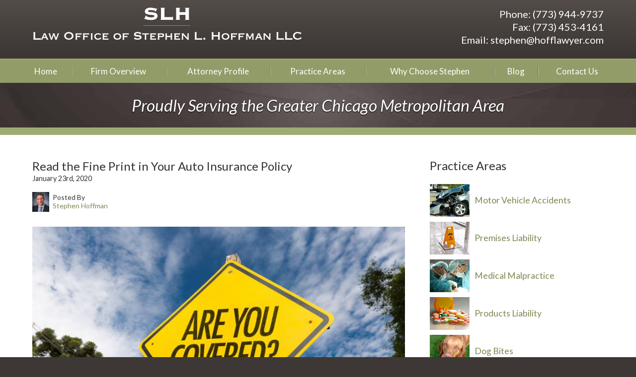

--- FILE ---
content_type: text/html; charset=UTF-8
request_url: https://www.hofflawyer.com/auto-accidents/2020/01/23/read-the-fine-print-in-your-auto-insurance-policy/
body_size: 20523
content:


<!DOCTYPE html>
<!--[if IE 8 ]>    <html lang="en-US" class="no-js no-touch ie8"> <![endif]-->
<!--[if (gte IE 9)|(gt IEMobile 7)|!(IEMobile)|!(IE)]><!--><html lang="en-US" class="no-js no-touch"><!--<![endif]-->

	<head>
		<meta name="themodernfirm-framework-version" content="2.5.1.1" />
		<meta name="wordpress-version" content="6.8.2" />
		<meta http-equiv="Content-Type" content="text/html; charset=utf-8" />
<script type="text/javascript">
/* <![CDATA[ */
var gform;gform||(document.addEventListener("gform_main_scripts_loaded",function(){gform.scriptsLoaded=!0}),document.addEventListener("gform/theme/scripts_loaded",function(){gform.themeScriptsLoaded=!0}),window.addEventListener("DOMContentLoaded",function(){gform.domLoaded=!0}),gform={domLoaded:!1,scriptsLoaded:!1,themeScriptsLoaded:!1,isFormEditor:()=>"function"==typeof InitializeEditor,callIfLoaded:function(o){return!(!gform.domLoaded||!gform.scriptsLoaded||!gform.themeScriptsLoaded&&!gform.isFormEditor()||(gform.isFormEditor()&&console.warn("The use of gform.initializeOnLoaded() is deprecated in the form editor context and will be removed in Gravity Forms 3.1."),o(),0))},initializeOnLoaded:function(o){gform.callIfLoaded(o)||(document.addEventListener("gform_main_scripts_loaded",()=>{gform.scriptsLoaded=!0,gform.callIfLoaded(o)}),document.addEventListener("gform/theme/scripts_loaded",()=>{gform.themeScriptsLoaded=!0,gform.callIfLoaded(o)}),window.addEventListener("DOMContentLoaded",()=>{gform.domLoaded=!0,gform.callIfLoaded(o)}))},hooks:{action:{},filter:{}},addAction:function(o,r,e,t){gform.addHook("action",o,r,e,t)},addFilter:function(o,r,e,t){gform.addHook("filter",o,r,e,t)},doAction:function(o){gform.doHook("action",o,arguments)},applyFilters:function(o){return gform.doHook("filter",o,arguments)},removeAction:function(o,r){gform.removeHook("action",o,r)},removeFilter:function(o,r,e){gform.removeHook("filter",o,r,e)},addHook:function(o,r,e,t,n){null==gform.hooks[o][r]&&(gform.hooks[o][r]=[]);var d=gform.hooks[o][r];null==n&&(n=r+"_"+d.length),gform.hooks[o][r].push({tag:n,callable:e,priority:t=null==t?10:t})},doHook:function(r,o,e){var t;if(e=Array.prototype.slice.call(e,1),null!=gform.hooks[r][o]&&((o=gform.hooks[r][o]).sort(function(o,r){return o.priority-r.priority}),o.forEach(function(o){"function"!=typeof(t=o.callable)&&(t=window[t]),"action"==r?t.apply(null,e):e[0]=t.apply(null,e)})),"filter"==r)return e[0]},removeHook:function(o,r,t,n){var e;null!=gform.hooks[o][r]&&(e=(e=gform.hooks[o][r]).filter(function(o,r,e){return!!(null!=n&&n!=o.tag||null!=t&&t!=o.priority)}),gform.hooks[o][r]=e)}});
/* ]]> */
</script>

		<meta charset="UTF-8" />
		<meta name="viewport" content="width=device-width, initial-scale=1, maximum-scale=1.0, user-scalable=no" />
		<link rel="profile" href="https://gmpg.org/xfn/11" />	
				<meta name='robots' content='index, follow, max-image-preview:large, max-snippet:-1, max-video-preview:-1' />
	<style>img:is([sizes="auto" i], [sizes^="auto," i]) { contain-intrinsic-size: 3000px 1500px }</style>
	
            <script data-no-defer="1" data-ezscrex="false" data-cfasync="false" data-pagespeed-no-defer data-cookieconsent="ignore">
                var ctPublicFunctions = {"_ajax_nonce":"e41ef6940a","_rest_nonce":"fc20467738","_ajax_url":"\/wp-admin\/admin-ajax.php","_rest_url":"https:\/\/www.hofflawyer.com\/wp-json\/","data__cookies_type":"none","data__ajax_type":"rest","data__bot_detector_enabled":"1","data__frontend_data_log_enabled":1,"cookiePrefix":"","wprocket_detected":false,"host_url":"www.hofflawyer.com","text__ee_click_to_select":"Click to select the whole data","text__ee_original_email":"The complete one is","text__ee_got_it":"Got it","text__ee_blocked":"Blocked","text__ee_cannot_connect":"Cannot connect","text__ee_cannot_decode":"Can not decode email. Unknown reason","text__ee_email_decoder":"CleanTalk email decoder","text__ee_wait_for_decoding":"The magic is on the way!","text__ee_decoding_process":"Please wait a few seconds while we decode the contact data."}
            </script>
        
            <script data-no-defer="1" data-ezscrex="false" data-cfasync="false" data-pagespeed-no-defer data-cookieconsent="ignore">
                var ctPublic = {"_ajax_nonce":"e41ef6940a","settings__forms__check_internal":"0","settings__forms__check_external":"0","settings__forms__force_protection":0,"settings__forms__search_test":"1","settings__forms__wc_add_to_cart":"0","settings__data__bot_detector_enabled":"1","settings__sfw__anti_crawler":0,"blog_home":"https:\/\/www.hofflawyer.com\/","pixel__setting":"3","pixel__enabled":false,"pixel__url":null,"data__email_check_before_post":"1","data__email_check_exist_post":"1","data__cookies_type":"none","data__key_is_ok":true,"data__visible_fields_required":true,"wl_brandname":"Anti-Spam by CleanTalk","wl_brandname_short":"CleanTalk","ct_checkjs_key":277858474,"emailEncoderPassKey":"2384d1b6aab205025d10ba0d03cd182c","bot_detector_forms_excluded":"W10=","advancedCacheExists":false,"varnishCacheExists":false,"wc_ajax_add_to_cart":false}
            </script>
        
	<!-- This site is optimized with the Yoast SEO plugin v26.6 - https://yoast.com/wordpress/plugins/seo/ -->
	<title>Read the Fine Print in Your Auto Insurance Policy</title>
	<meta name="description" content="Do you know what your auto insurance policy covers — and what it doesn’t cover? You need to pay more attention to the fine print in your policy. Find out why!" />
	<link rel="canonical" href="https://www.hofflawyer.com/auto-accidents/2020/01/23/read-the-fine-print-in-your-auto-insurance-policy/" />
	<meta property="og:locale" content="en_US" />
	<meta property="og:type" content="article" />
	<meta property="og:title" content="Read the Fine Print in Your Auto Insurance Policy" />
	<meta property="og:description" content="Do you know what your auto insurance policy covers — and what it doesn’t cover? You need to pay more attention to the fine print in your policy. Find out why!" />
	<meta property="og:url" content="https://www.hofflawyer.com/auto-accidents/2020/01/23/read-the-fine-print-in-your-auto-insurance-policy/" />
	<meta property="og:site_name" content="Law Office of Stephen L. Hoffman LLC" />
	<meta property="article:publisher" content="https://www.facebook.com/stephen.hoffman.18" />
	<meta property="article:published_time" content="2020-01-23T15:13:27+00:00" />
	<meta property="article:modified_time" content="2020-03-12T14:31:46+00:00" />
	<meta property="og:image" content="https://www.hofflawyer.com/wp-content/uploads/sites/9/2014/01/home_slide01.jpg" />
	<meta property="og:image:width" content="450" />
	<meta property="og:image:height" content="300" />
	<meta property="og:image:type" content="image/jpeg" />
	<meta name="author" content="Stephen Hoffman" />
	<meta name="twitter:card" content="summary_large_image" />
	<meta name="twitter:creator" content="@hofflaw" />
	<meta name="twitter:site" content="@hofflaw" />
	<meta name="twitter:label1" content="Written by" />
	<meta name="twitter:data1" content="Stephen Hoffman" />
	<meta name="twitter:label2" content="Est. reading time" />
	<meta name="twitter:data2" content="5 minutes" />
	<script type="application/ld+json" class="yoast-schema-graph">{"@context":"https://schema.org","@graph":[{"@type":"WebPage","@id":"https://www.hofflawyer.com/auto-accidents/2020/01/23/read-the-fine-print-in-your-auto-insurance-policy/","url":"https://www.hofflawyer.com/auto-accidents/2020/01/23/read-the-fine-print-in-your-auto-insurance-policy/","name":"Read the Fine Print in Your Auto Insurance Policy","isPartOf":{"@id":"https://www.hofflawyer.com/#website"},"datePublished":"2020-01-23T15:13:27+00:00","dateModified":"2020-03-12T14:31:46+00:00","author":{"@id":"https://www.hofflawyer.com/#/schema/person/06a59994ff1f8657f6e2843eda7a05a0"},"description":"Do you know what your auto insurance policy covers — and what it doesn’t cover? You need to pay more attention to the fine print in your policy. Find out why!","breadcrumb":{"@id":"https://www.hofflawyer.com/auto-accidents/2020/01/23/read-the-fine-print-in-your-auto-insurance-policy/#breadcrumb"},"inLanguage":"en-US","potentialAction":[{"@type":"ReadAction","target":["https://www.hofflawyer.com/auto-accidents/2020/01/23/read-the-fine-print-in-your-auto-insurance-policy/"]}]},{"@type":"BreadcrumbList","@id":"https://www.hofflawyer.com/auto-accidents/2020/01/23/read-the-fine-print-in-your-auto-insurance-policy/#breadcrumb","itemListElement":[{"@type":"ListItem","position":1,"name":"Home","item":"https://www.hofflawyer.com/"},{"@type":"ListItem","position":2,"name":"Blog","item":"https://www.hofflawyer.com/blog/"},{"@type":"ListItem","position":3,"name":"Read the Fine Print in Your Auto Insurance Policy"}]},{"@type":"WebSite","@id":"https://www.hofflawyer.com/#website","url":"https://www.hofflawyer.com/","name":"Law Office of Stephen L. Hoffman LLC","description":"Proudly Serving the Greater Chicago Metropolitan Area","potentialAction":[{"@type":"SearchAction","target":{"@type":"EntryPoint","urlTemplate":"https://www.hofflawyer.com/?s={search_term_string}"},"query-input":{"@type":"PropertyValueSpecification","valueRequired":true,"valueName":"search_term_string"}}],"inLanguage":"en-US"},{"@type":"Person","@id":"https://www.hofflawyer.com/#/schema/person/06a59994ff1f8657f6e2843eda7a05a0","name":"Stephen Hoffman","image":{"@type":"ImageObject","inLanguage":"en-US","@id":"https://www.hofflawyer.com/#/schema/person/image/","url":"https://secure.gravatar.com/avatar/8a4b7d8b9d41e6343889c2c1bf642604c07860022c16adef71a02f5415f1d24b?s=96&d=mm&r=g","contentUrl":"https://secure.gravatar.com/avatar/8a4b7d8b9d41e6343889c2c1bf642604c07860022c16adef71a02f5415f1d24b?s=96&d=mm&r=g","caption":"Stephen Hoffman"},"sameAs":["https://www.hofflawyer.com"],"url":"https://www.hofflawyer.com/author/shoffman/"}]}</script>
	<!-- / Yoast SEO plugin. -->


<link rel='dns-prefetch' href='//fd.cleantalk.org' />
<link rel='dns-prefetch' href='//fonts.googleapis.com' />
<link rel='dns-prefetch' href='//use.fontawesome.com' />
<!-- Google Tag Manager -->
<script>(function(w,d,s,l,i){w[l]=w[l]||[];w[l].push({'gtm.start':
new Date().getTime(),event:'gtm.js'});var f=d.getElementsByTagName(s)[0],
j=d.createElement(s),dl=l!='dataLayer'?'&l='+l:'';j.async=true;j.src=
'https://www.googletagmanager.com/gtm.js?id='+i+dl;f.parentNode.insertBefore(j,f);
})(window,document,'script','dataLayer','GTM-5L4X6T7');</script>
<!-- End Google Tag Manager --><script type="text/javascript">
/* <![CDATA[ */
window._wpemojiSettings = {"baseUrl":"https:\/\/s.w.org\/images\/core\/emoji\/16.0.1\/72x72\/","ext":".png","svgUrl":"https:\/\/s.w.org\/images\/core\/emoji\/16.0.1\/svg\/","svgExt":".svg","source":{"concatemoji":"https:\/\/www.hofflawyer.com\/wp-includes\/js\/wp-emoji-release.min.js?ver=dbe138f85df400c12fef148209e52b23"}};
/*! This file is auto-generated */
!function(s,n){var o,i,e;function c(e){try{var t={supportTests:e,timestamp:(new Date).valueOf()};sessionStorage.setItem(o,JSON.stringify(t))}catch(e){}}function p(e,t,n){e.clearRect(0,0,e.canvas.width,e.canvas.height),e.fillText(t,0,0);var t=new Uint32Array(e.getImageData(0,0,e.canvas.width,e.canvas.height).data),a=(e.clearRect(0,0,e.canvas.width,e.canvas.height),e.fillText(n,0,0),new Uint32Array(e.getImageData(0,0,e.canvas.width,e.canvas.height).data));return t.every(function(e,t){return e===a[t]})}function u(e,t){e.clearRect(0,0,e.canvas.width,e.canvas.height),e.fillText(t,0,0);for(var n=e.getImageData(16,16,1,1),a=0;a<n.data.length;a++)if(0!==n.data[a])return!1;return!0}function f(e,t,n,a){switch(t){case"flag":return n(e,"\ud83c\udff3\ufe0f\u200d\u26a7\ufe0f","\ud83c\udff3\ufe0f\u200b\u26a7\ufe0f")?!1:!n(e,"\ud83c\udde8\ud83c\uddf6","\ud83c\udde8\u200b\ud83c\uddf6")&&!n(e,"\ud83c\udff4\udb40\udc67\udb40\udc62\udb40\udc65\udb40\udc6e\udb40\udc67\udb40\udc7f","\ud83c\udff4\u200b\udb40\udc67\u200b\udb40\udc62\u200b\udb40\udc65\u200b\udb40\udc6e\u200b\udb40\udc67\u200b\udb40\udc7f");case"emoji":return!a(e,"\ud83e\udedf")}return!1}function g(e,t,n,a){var r="undefined"!=typeof WorkerGlobalScope&&self instanceof WorkerGlobalScope?new OffscreenCanvas(300,150):s.createElement("canvas"),o=r.getContext("2d",{willReadFrequently:!0}),i=(o.textBaseline="top",o.font="600 32px Arial",{});return e.forEach(function(e){i[e]=t(o,e,n,a)}),i}function t(e){var t=s.createElement("script");t.src=e,t.defer=!0,s.head.appendChild(t)}"undefined"!=typeof Promise&&(o="wpEmojiSettingsSupports",i=["flag","emoji"],n.supports={everything:!0,everythingExceptFlag:!0},e=new Promise(function(e){s.addEventListener("DOMContentLoaded",e,{once:!0})}),new Promise(function(t){var n=function(){try{var e=JSON.parse(sessionStorage.getItem(o));if("object"==typeof e&&"number"==typeof e.timestamp&&(new Date).valueOf()<e.timestamp+604800&&"object"==typeof e.supportTests)return e.supportTests}catch(e){}return null}();if(!n){if("undefined"!=typeof Worker&&"undefined"!=typeof OffscreenCanvas&&"undefined"!=typeof URL&&URL.createObjectURL&&"undefined"!=typeof Blob)try{var e="postMessage("+g.toString()+"("+[JSON.stringify(i),f.toString(),p.toString(),u.toString()].join(",")+"));",a=new Blob([e],{type:"text/javascript"}),r=new Worker(URL.createObjectURL(a),{name:"wpTestEmojiSupports"});return void(r.onmessage=function(e){c(n=e.data),r.terminate(),t(n)})}catch(e){}c(n=g(i,f,p,u))}t(n)}).then(function(e){for(var t in e)n.supports[t]=e[t],n.supports.everything=n.supports.everything&&n.supports[t],"flag"!==t&&(n.supports.everythingExceptFlag=n.supports.everythingExceptFlag&&n.supports[t]);n.supports.everythingExceptFlag=n.supports.everythingExceptFlag&&!n.supports.flag,n.DOMReady=!1,n.readyCallback=function(){n.DOMReady=!0}}).then(function(){return e}).then(function(){var e;n.supports.everything||(n.readyCallback(),(e=n.source||{}).concatemoji?t(e.concatemoji):e.wpemoji&&e.twemoji&&(t(e.twemoji),t(e.wpemoji)))}))}((window,document),window._wpemojiSettings);
/* ]]> */
</script>
<link rel='stylesheet' id='google-material-icons-css' href='https://fonts.googleapis.com/icon?family=Material+Icons' type='text/css' media='all' />
<link rel='stylesheet' id='fontawesome-css' href='https://use.fontawesome.com/releases/v5.9.0/css/all.css' type='text/css' media='all' />
<link rel='stylesheet' id='google-font-lato-css' href='https://fonts.googleapis.com/css?family=Lato:400italic,400,700' type='text/css' media='screen' />
<link rel='stylesheet' id='tmf-scaffolding-css' href='https://www.hofflawyer.com/wp-content/themes/themodernfirm-framework/assets/css/scaffolding.css' type='text/css' media='screen' />
<link rel='stylesheet' id='tmf-framework-css' href='https://www.hofflawyer.com/wp-content/themes/themodernfirm-framework/assets/css/framework.css' type='text/css' media='screen' />
<link rel='stylesheet' id='tmf-posts-css' href='https://www.hofflawyer.com/wp-content/themes/themodernfirm-framework/assets/css/posts.css' type='text/css' media='screen' />
<link rel='stylesheet' id='tmf-print-css' href='https://www.hofflawyer.com/wp-content/themes/themodernfirm-framework/assets/css/print.css' type='text/css' media='print' />
<link rel='stylesheet' id='tmf-structural-css' href='https://www.hofflawyer.com/wp-content/themes/mod-express-85/hoffman/assets/css/structural.css' type='text/css' media='screen' />
<link rel='stylesheet' id='tmf-child-posts-css' href='https://www.hofflawyer.com/wp-content/themes/mod-express-85/hoffman/assets/css/posts.css' type='text/css' media='screen' />
<link rel='stylesheet' id='tmf-editor-content-css' href='https://www.hofflawyer.com/wp-content/themes/mod-express-85/hoffman/assets/css/editor-content.css' type='text/css' media='screen' />
<link rel='stylesheet' id='tmf-child-print-css' href='https://www.hofflawyer.com/wp-content/themes/mod-express-85/hoffman/assets/css/print.css' type='text/css' media='print' />
<style id='wp-emoji-styles-inline-css' type='text/css'>

	img.wp-smiley, img.emoji {
		display: inline !important;
		border: none !important;
		box-shadow: none !important;
		height: 1em !important;
		width: 1em !important;
		margin: 0 0.07em !important;
		vertical-align: -0.1em !important;
		background: none !important;
		padding: 0 !important;
	}
</style>
<style id='classic-theme-styles-inline-css' type='text/css'>
/*! This file is auto-generated */
.wp-block-button__link{color:#fff;background-color:#32373c;border-radius:9999px;box-shadow:none;text-decoration:none;padding:calc(.667em + 2px) calc(1.333em + 2px);font-size:1.125em}.wp-block-file__button{background:#32373c;color:#fff;text-decoration:none}
</style>
<link rel='stylesheet' id='wp-components-css' href='https://www.hofflawyer.com/wp-includes/css/dist/components/style.min.css?ver=dbe138f85df400c12fef148209e52b23' type='text/css' media='all' />
<link rel='stylesheet' id='wp-preferences-css' href='https://www.hofflawyer.com/wp-includes/css/dist/preferences/style.min.css?ver=dbe138f85df400c12fef148209e52b23' type='text/css' media='all' />
<link rel='stylesheet' id='wp-block-editor-css' href='https://www.hofflawyer.com/wp-includes/css/dist/block-editor/style.min.css?ver=dbe138f85df400c12fef148209e52b23' type='text/css' media='all' />
<link rel='stylesheet' id='popup-maker-block-library-style-css' href='https://www.hofflawyer.com/wp-content/plugins/popup-maker/dist/packages/block-library-style.css?ver=dbea705cfafe089d65f1' type='text/css' media='all' />
<link rel='stylesheet' id='me-spr-block-styles-css' href='https://www.hofflawyer.com/wp-content/plugins/simple-post-redirect//css/block-styles.min.css?ver=dbe138f85df400c12fef148209e52b23' type='text/css' media='all' />
<link rel='stylesheet' id='cleantalk-public-css-css' href='https://www.hofflawyer.com/wp-content/plugins/cleantalk-spam-protect/css/cleantalk-public.min.css?ver=6.70.1_1766216503' type='text/css' media='all' />
<link rel='stylesheet' id='cleantalk-email-decoder-css-css' href='https://www.hofflawyer.com/wp-content/plugins/cleantalk-spam-protect/css/cleantalk-email-decoder.min.css?ver=6.70.1_1766216503' type='text/css' media='all' />
<link rel='stylesheet' id='myCustomStyles-css' href='https://www.hofflawyer.com/wp-content/plugins/tinymce-formats/editor-styles.css?ver=dbe138f85df400c12fef148209e52b23' type='text/css' media='all' />
<link rel='stylesheet' id='popup-maker-site-css' href='//www.hofflawyer.com/wp-content/uploads/sites/9/pum/pum-site-styles-9.css?generated=1768259764&#038;ver=1.21.5' type='text/css' media='all' />
<script type="text/javascript" src="https://www.hofflawyer.com/wp-includes/js/jquery/jquery.min.js?ver=3.7.1" id="jquery-core-js"></script>
<script type="text/javascript" src="https://www.hofflawyer.com/wp-includes/js/jquery/jquery-migrate.min.js?ver=3.4.1" id="jquery-migrate-js"></script>
<script type="text/javascript" src="https://www.hofflawyer.com/wp-content/themes/themodernfirm-framework/assets/js/core.js?ver=dbe138f85df400c12fef148209e52b23" id="tmf-core-js"></script>
<script type="text/javascript" src="https://www.hofflawyer.com/wp-content/plugins/cleantalk-spam-protect/js/apbct-public-bundle.min.js?ver=6.70.1_1766216503" id="apbct-public-bundle.min-js-js"></script>
<script type="text/javascript" src="https://fd.cleantalk.org/ct-bot-detector-wrapper.js?ver=6.70.1" id="ct_bot_detector-js" defer="defer" data-wp-strategy="defer"></script>
<link rel="https://api.w.org/" href="https://www.hofflawyer.com/wp-json/" /><link rel="alternate" title="JSON" type="application/json" href="https://www.hofflawyer.com/wp-json/wp/v2/posts/952" /><link rel="EditURI" type="application/rsd+xml" title="RSD" href="https://www.hofflawyer.com/xmlrpc.php?rsd" />
<link rel="alternate" title="oEmbed (JSON)" type="application/json+oembed" href="https://www.hofflawyer.com/wp-json/oembed/1.0/embed?url=https%3A%2F%2Fwww.hofflawyer.com%2Fauto-accidents%2F2020%2F01%2F23%2Fread-the-fine-print-in-your-auto-insurance-policy%2F" />
<link rel="alternate" title="oEmbed (XML)" type="text/xml+oembed" href="https://www.hofflawyer.com/wp-json/oembed/1.0/embed?url=https%3A%2F%2Fwww.hofflawyer.com%2Fauto-accidents%2F2020%2F01%2F23%2Fread-the-fine-print-in-your-auto-insurance-policy%2F&#038;format=xml" />
<style type="text/css" id="tmf-inline-styles-header"> #mobile-nav{ background-color: rgba(0, 0, 0, 1 ); } </style> 
		<! – Code snippet to speed up Google Fonts – > 
		<link rel="preconnect" href="https://fonts.googleapis.com">
		<link rel="preconnect" href="https://fonts.gstatic.com" crossorigin>
		<! – End of code snippet for Google Fonts – > 
    			<script>
				jQuery(function(){TMF.start_services(['feature_detection', 'navigation', 'accordion', 'map_adjust', 'video_support', 'obfuscate_email']);});
			</script>
		<!-- google analytics -->
<!-- Global Site Tag (gtag.js) - Google Analytics -->
<script async src="https://www.googletagmanager.com/gtag/js?id=G-37GZG7KYMQ"></script>
<script>
  window.dataLayer = window.dataLayer || [];
  function gtag(){dataLayer.push(arguments);}
  gtag('js', new Date());

  gtag('config', 'G-37GZG7KYMQ');
</script>
<a href="#body-wrapper" class="screen-reader-shortcut">Skip to main content</a><a href="#primary-nav-wrapper" class="screen-reader-shortcut">Skip to navigation</a><div id="top"></div>	</head>

	<body data-rsssl=1 class="wp-singular post-template-default single single-post postid-952 single-format-standard wp-theme-themodernfirm-framework wp-child-theme-mod-express-85hoffman">

	<div id="print-header">
	
	
	<img id="print-logo" class="logo" src="https://www.hofflawyer.com/wp-content/uploads/sites/9/2014/01/logo-hoffman.png" alt="Law Office of Stephen L. Hoffman LLC" />
</div>					<div id="header-wrapper" class="section-wrapper">
				<div id="header-container" class="section-container">
					<div id="header" class="section">
		
				<div id="header-row"  class="row collapse-750 ">
		
				<div id="header-cell-1"  class="cell span-16">
			<div class="inner">
					<a href="https://www.hofflawyer.com/">
	<img id="site-logo" class="logo" src="https://www.hofflawyer.com/wp-content/uploads/sites/9/2014/01/logo-hoffman.png" alt="Law Office of Stephen L. Hoffman LLC"/>
</a>
		</div></div>		<div id="header-cell-2"  class="cell span-8 min-span-6" role="complementary">
			<div class="inner">
					<div class="tmf-module-area tmf-single-module-area tmf-module-area-header">			<div class="tmf-module tmf-module-279 tmf-module-site-header">
								<div class="tmf-module-content editor-content">
					<div>Phone: <span class="tmf-field post-id-39 location phone-1"><a href="tel:(773) 944-9737">(773) 944-9737</a></span><br /> Fax: <span class="tmf-field post-id-39 location fax">(773) 453-4161</span><br /> Email: <a class="tmf-email tmf-field post-id-39 location email" href="#" title="Contact" data-front="stephen" data-back="hofflawyer.com"></a></div>				</div>
			</div>
		</div>
	</div></div></div>	

				</div>
			</div>
		</div>
				
				<div id="primary-nav-wrapper" class="section-wrapper">
				<div id="primary-nav-container" class="section-container">
					<div id="primary-nav" class="section" role="navigation">
		
		<div class="menu-bar">Menu</div>

		<ul id="primary-nav-menu" class="menu"><li id="menu-item-5" class="menu-item menu-item-type-post_type menu-item-object-page menu-item-home first menu-item-5"><a href="https://www.hofflawyer.com/">Home</a></li>
<li id="menu-item-48" class="menu-item menu-item-type-post_type menu-item-object-page menu-item-has-children menu-item-48"><a href="https://www.hofflawyer.com/firm-overview/">Firm Overview</a>
<div class="wrap"><ul class="sub-menu">
	<li id="menu-item-339" class="menu-item menu-item-type-post_type menu-item-object-page first menu-item-339"><a href="https://www.hofflawyer.com/firm-overview/">Overview</a></li>
	<li id="menu-item-49" class="menu-item menu-item-type-post_type menu-item-object-page last menu-item-49"><a href="https://www.hofflawyer.com/firm-overview/sponsorships/">Sponsorships</a></li>
</ul></div>
</li>
<li id="menu-item-50" class="menu-item menu-item-type-post_type menu-item-object-attorney menu-item-50"><a href="https://www.hofflawyer.com/attorneys/stephen-hoffman/">Attorney Profile</a></li>
<li id="menu-item-51" class="menu-item menu-item-type-custom menu-item-object-custom menu-item-has-children menu-item-51"><a href="/practice-areas/">Practice Areas</a>
<div class="wrap"><ul class="sub-menu">
	<li id="menu-item-53" class="menu-item menu-item-type-post_type menu-item-object-practice-area menu-item-has-children first menu-item-53"><a href="https://www.hofflawyer.com/practice-areas/personal-injury/">Personal Injury</a>
	<div class="wrap"><ul class="sub-menu">
		<li id="menu-item-57" class="menu-item menu-item-type-post_type menu-item-object-practice-area first menu-item-57"><a href="https://www.hofflawyer.com/practice-areas/personal-injury/motor-vehicle-accidents/">Motor Vehicle Accidents</a></li>
		<li id="menu-item-56" class="menu-item menu-item-type-post_type menu-item-object-practice-area menu-item-56"><a href="https://www.hofflawyer.com/practice-areas/personal-injury/premises-liability/">Premises Liability</a></li>
		<li id="menu-item-55" class="menu-item menu-item-type-post_type menu-item-object-practice-area menu-item-55"><a href="https://www.hofflawyer.com/practice-areas/personal-injury/medical-malpractice/">Medical Malpractice</a></li>
		<li id="menu-item-54" class="menu-item menu-item-type-post_type menu-item-object-practice-area menu-item-54"><a href="https://www.hofflawyer.com/practice-areas/personal-injury/products-liability/">Products Liability</a></li>
		<li id="menu-item-472" class="menu-item menu-item-type-post_type menu-item-object-practice-area last menu-item-472"><a href="https://www.hofflawyer.com/practice-areas/personal-injury/dog-bites/">Dog Bites</a></li>
	</ul></div>
</li>
	<li id="menu-item-52" class="menu-item menu-item-type-post_type menu-item-object-practice-area last menu-item-52"><a href="https://www.hofflawyer.com/practice-areas/workers-compensation/">Workers&#8217; Compensation</a></li>
</ul></div>
</li>
<li id="menu-item-60" class="menu-item menu-item-type-post_type menu-item-object-page menu-item-has-children menu-item-60"><a href="https://www.hofflawyer.com/choose-stephen/">Why Choose Stephen</a>
<div class="wrap"><ul class="sub-menu">
	<li id="menu-item-61" class="menu-item menu-item-type-post_type menu-item-object-page first menu-item-61"><a href="https://www.hofflawyer.com/choose-stephen/">Overview</a></li>
	<li id="menu-item-62" class="menu-item menu-item-type-custom menu-item-object-custom menu-item-62"><a href="/testimonials/">Testimonials</a></li>
	<li id="menu-item-63" class="menu-item menu-item-type-custom menu-item-object-custom menu-item-63"><a href="/results/">Results</a></li>
	<li id="menu-item-286" class="menu-item menu-item-type-post_type menu-item-object-page last menu-item-286"><a href="https://www.hofflawyer.com/videos/">Videos</a></li>
</ul></div>
</li>
<li id="menu-item-320" class="menu-item menu-item-type-post_type menu-item-object-page current_page_parent menu-item-320"><a href="https://www.hofflawyer.com/blog/">Blog</a></li>
<li id="menu-item-58" class="menu-item menu-item-type-custom menu-item-object-custom last menu-item-58"><a href="/contact-us/">Contact Us</a></li>
</ul>
					</div>
			</div>
		</div>
		
				<div id="billboard-wrapper" class="section-wrapper">
				<div id="billboard-container" class="section-container">
					<div id="billboard" class="section">
		
				<div id="billboard-row"  class="row  ">
		
				<div id="billboard-cell-1"  class="cell span-24">
			<div class="inner">
									<div id="tagline">Proudly Serving the Greater Chicago Metropolitan Area</div>
			
	</div></div></div>
				</div>
			</div>
		</div>
		
				<div id="body-wrapper" class="section-wrapper" role="main">
				<div id="body-container" class="section-container">
					<div id="body" class="section">
		
					<div id="body-row"  class="row collapse-850 ">
		
					<div id="body-cell-1"  class="cell span-16">
			<div class="inner">
		
									
					
					<div class="tmf-post tmf-post-952 post large first-post last-post">
	
			<h1 id="page-title">
			Read the Fine Print in Your Auto Insurance Policy		</h1>
	
	<div class="post-information-container">
					<div class="date">
				January 23rd, 2020			</div>
				
					<div class="tmf-author"><a href="https://www.hofflawyer.com/attorneys/stephen-hoffman/" title="View Stephen Hoffman's Profile"><img class="author-thumbnail" src="https://www.hofflawyer.com/wp-content/uploads/sites/9/thumbnail-images/269-35.jpg" /></a><div class="author-name-container"><div class="author-label label">Posted By </div><a href="https://www.hofflawyer.com/attorneys/stephen-hoffman/" title="View Stephen Hoffman's Profile"><div class="author-name">Stephen Hoffman</div></a></div><div class="clear"></div></div>			
		
		
		
<div class="social-buttons">

  

  

  

  
</div>

	</div>
	
	<div class="content-container">
					<img class="primary" src="https://www.hofflawyer.com/wp-content/uploads/sites/9/primary-images/953-952.jpg" alt="Read the Fine Print in Yo…" />
		
		<div id="page-content" class="editor-content">
			<p>Does anyone actually read their auto insurance policy? If you are one of the few who have, do you have a detailed understanding of what it covers and what is excluded?</p> <h2>What You Think You Get Is Not Always What You Actually Receive</h2> <p>How many of you out there understand that when you purchase “full coverage,” it generally does NOT include coverage for liability? That means if you skid into another car and injure the occupants, you might not be covered for ANY of those damages.</p> <p>What about those of you who have tried to save a few bucks by reasoning that your car is a rusty old piece of garbage, so why should you pay for collision coverage? Then, if someone without insurance hits your car, you have to replace it and have absolutely no insurance money to use for that purpose.</p> <h2>Understanding the Basics of an Auto Insurance Policy</h2> <p>Liability coverage pays for damage you cause to others. For example, if you hit a vehicle with 5 people inside and all 5 are seriously hurt, you can imagine how much money the claims might cost. If you have liability coverage at the Illinois minimum amount of $25,000 per person per incident and $50,000 per incident total, unless those people are barely hurt, you could wind up without sufficient coverage to pay for their injuries.</p> <p>Take a situation where you mistakenly hit a pedestrian (it might be because the sun was in your eyes or you were not paying attention…the reasons don’t matter), and the pedestrian undergoes surgery to repair a seriously fractured leg. What value do you think a good lawyer would put on that case?</p> <p>Depending on the surgery, amount of missed work, medical bills, and whether that person is able to resume prior activities, it could be well into the mid-6 figures. If you only had $25,000 in coverage, you might be liable personally!</p> <p>The best way to insulate yourself—especially if you have children, assets, own property, or significant cash holdings—is to purchase as much coverage as you can afford. I always recommend a minimum of $500,000 and $1,000,000 if you can afford it. You can also purchase an umbrella policy that covers above and beyond your limits.</p> <h2>But You Don’t Own a Vehicle</h2> <p>If you ride your bike to work, you should check with your insurance broker whether your homeowner’s or renter’s insurance covers you in case you are injured while riding your bike. Unfortunately, bikes are not seen by drivers who often fail to look for them! If the person who hits you leaves or is not insured, you will want to have something to step in and cover your medical expenses.</p> <p>Another reason to consider auto or other insurance even if you don’t own a vehicle is that it can provide medical payments or PIP coverage, which will pay your medical bills up to a pre-determined limit regardless of fault.</p> <p>Finally, with the ubiquitous ride shares like Lyft and Uber, you never want to be left without coverage if your driver happens to be a rogue driver (not on the Uber or Lyft platform), or if their insurance won’t cover them because they are using their personal vehicle for commercial purposes.</p> <h2>Read Your Policy</h2> <p>Sit down and read your entire policy. I guarantee you will not understand it any better after reading it than you did before.</p> <p>That is mostly by design. Insurance carriers sell by price and advertise heavily, but because consumers (you) are mostly ignorant about even the basics of what they are purchasing, there are often many exclusions that pop up, and people aren’t even aware the exclusions until it’s too late.</p> <p>There are policies that limit coverage to only the driver. There are policies that exclude vehicles used for special purposes, like drag racing or other car rallies. Certainly, almost every policy excludes commercial use (like driving to a client or delivering newspapers as a side hustle).</p> <p>Lastly, remember that the Uninsured/Underinsured (UM/UIM) coverage will equal your liability coverage. If you are hit and injured by an uninsured or poorly insured driver, you will want the highest possible limits or you could be left with nothing. For more on this issue, read my blog post, <a href="https://www.hofflawyer.com/general/2018/11/28/insurance-company-is-your-enemy/">How Your Own Insurance Company Is Your Enemy</a>.</p> <p>Interested in reading more about auto insurance policies and coverage? I blog on the topic frequently, because it’s extremely important. Check out some of my other blog posts on car insurance:</p> <ul> <li><a href="https://www.hofflawyer.com/practice-areas/personal-injury/motor-vehicle-accidents/illinois-car-accidents-how-much-auto-insurance-coverage-do-you-need/">How Much Auto Coverage Do You Need</a>?</li> <li><a href="https://www.hofflawyer.com/general/2012/05/08/insurance-exist/">Why Does Insurance Exist?</a></li> <li><a href="https://www.hofflawyer.com/general/2012/05/08/insurance-exist/">What You Put on Your Auto Insurance Policy Can Affect Your Coverage</a></li> <li><a href="https://www.hofflawyer.com/general/2018/06/18/um-what-is-uninsured-motorist-insurance/">What Is UM / UMI Auto Insurance Coverage?</a></li> </ul> <aside class="right"> <p><strong>Takeaways:</strong></p> <p>• Read your insurance policy.</p> <p>• Insurance is confusing and you need to know what is covered.</p> <p>• You may benefit from coverage you didn’t think you needed.</p> </aside> <h2>Contact Chicago Personal Injury Lawyer Stephen Hoffman</h2> <p>As in all cases involving injury and potential liability, if you have been hit by a vehicle, immediately get medical treatment, report the crash to police and your own insurance company, and contact a lawyer with expertise in your type of case, such as <a href="https://www.hofflawyer.com/practice-areas/personal-injury/motor-vehicle-accidents/">auto accidents</a>, <a href="https://www.hofflawyer.com/practice-areas/personal-injury/motor-vehicle-accidents/bicycle-accidents/">bicycle accidents</a> or <a href="https://www.hofflawyer.com/practice-areas/personal-injury/motor-vehicle-accidents/car-accidents-involving-pedestrians/">pedestrians hit by cars</a>.</p> <p>If you've been in an accident and have questions, contact Chicago personal injury attorney Stephen L. Hoffman for a free consultation at (773) 944-9737.<strong> </strong>Stephen has nearly 30 years of legal experience and has collected millions of dollars for his clients. He is listed as a <em>SuperLawyer</em>, has a 10.0 rating on Avvo, and is BBB A+ accredited. He is also an Executive Level Member of the Lincoln Square Ravenswood Chamber of Commerce.</p> <p>Stephen handles personal injury claims on a contingency fee basis, which means you don’t pay anything upfront and he only gets paid if you do. Don’t wait another day, <a href="https://www.hofflawyer.com/contact-us/">contact Stephen now</a>.</p>		</div>
	</div>

	<div class="taxonomy-container">
		<div class="tmf-taxonomy-list category"><span class="taxonomy-label label">Categories:&nbsp;</span><a href="https://www.hofflawyer.com/category/auto-accidents/" class="tmf-taxonomy tmf-taxonomy-191 tmf-taxonomy-auto-accidents" title="Click for more Auto Accidents information">Auto Accidents</a><span class="separator">,</span> <a href="https://www.hofflawyer.com/category/bicycle-accidents/" class="tmf-taxonomy tmf-taxonomy-190 tmf-taxonomy-bicycle-accidents" title="Click for more Bicycle Accidents information">Bicycle Accidents</a><span class="separator">,</span> <a href="https://www.hofflawyer.com/category/insurance/" class="tmf-taxonomy tmf-taxonomy-197 tmf-taxonomy-insurance" title="Click for more Insurance information">Insurance</a><span class="separator">,</span> <a href="https://www.hofflawyer.com/category/pedestrian-accidents/" class="tmf-taxonomy tmf-taxonomy-196 tmf-taxonomy-pedestrian-accidents" title="Click for more Pedestrian Accidents information">Pedestrian Accidents</a><span class="separator">,</span> <a href="https://www.hofflawyer.com/category/personal-injury/" class="tmf-taxonomy tmf-taxonomy-194 tmf-taxonomy-personal-injury" title="Click for more Personal Injury information">Personal Injury</a></div>	
			
	</div>

	<div class="clear"></div>

		
</div>					
				
			</div></div>		<div id="body-cell-2"  class="cell span-8" role="complementary">
			<div class="inner">
						
								<div class="tmf-module-area tmf-multi-module-area tmf-module-area-page-sidebar">			<div class="tmf-module tmf-module-280 tmf-module-practice-areas">
									<h3 class="tmf-module-title">
						
							Practice Areas
											</h3>
								<div class="tmf-module-content editor-content">
					<p><div class="tmf-post-list thumbnail"><div class="tmf-post tmf-post-42 practice-area thumbnail first-post"> <div class="cell-1"> <a href="https://www.hofflawyer.com/practice-areas/personal-injury/motor-vehicle-accidents/" title="Read More about Motor Vehicle Accidents"> <img class="thumbnail" src="https://www.hofflawyer.com/wp-content/uploads/sites/9/thumbnail-images/301-42.jpg" alt="Motor Vehicle Accidents" /> </a> </div> <div class="cell-2"> <div class="title"> <a href="https://www.hofflawyer.com/practice-areas/personal-injury/motor-vehicle-accidents/" title="Read more about Motor Vehicle Accidents"> Motor Vehicle Accidents </a> </div> </div> </div><div class="tmf-post tmf-post-43 practice-area thumbnail middle-post"> <div class="cell-1"> <a href="https://www.hofflawyer.com/practice-areas/personal-injury/premises-liability/" title="Read More about Premises Liability"> <img class="thumbnail" src="https://www.hofflawyer.com/wp-content/uploads/sites/9/thumbnail-images/303-43.jpg" alt="Premises Liability" /> </a> </div> <div class="cell-2"> <div class="title"> <a href="https://www.hofflawyer.com/practice-areas/personal-injury/premises-liability/" title="Read more about Premises Liability"> Premises Liability </a> </div> </div> </div><div class="tmf-post tmf-post-44 practice-area thumbnail middle-post"> <div class="cell-1"> <a href="https://www.hofflawyer.com/practice-areas/personal-injury/medical-malpractice/" title="Read More about Medical Malpractice"> <img class="thumbnail" src="https://www.hofflawyer.com/wp-content/uploads/sites/9/thumbnail-images/300-44.jpg" alt="Medical Malpractice" /> </a> </div> <div class="cell-2"> <div class="title"> <a href="https://www.hofflawyer.com/practice-areas/personal-injury/medical-malpractice/" title="Read more about Medical Malpractice"> Medical Malpractice </a> </div> </div> </div><div class="tmf-post tmf-post-45 practice-area thumbnail middle-post"> <div class="cell-1"> <a href="https://www.hofflawyer.com/practice-areas/personal-injury/products-liability/" title="Read More about Products Liability"> <img class="thumbnail" src="https://www.hofflawyer.com/wp-content/uploads/sites/9/thumbnail-images/304-45.jpg" alt="Products Liability" /> </a> </div> <div class="cell-2"> <div class="title"> <a href="https://www.hofflawyer.com/practice-areas/personal-injury/products-liability/" title="Read more about Products Liability"> Products Liability </a> </div> </div> </div><div class="tmf-post tmf-post-464 practice-area thumbnail last-post"> <div class="cell-1"> <a href="https://www.hofflawyer.com/practice-areas/personal-injury/dog-bites/" title="Read More about Dog Bites"> <img class="thumbnail" src="https://www.hofflawyer.com/wp-content/uploads/sites/9/thumbnail-images/468-464.png" alt="Dog Bites" /> </a> </div> <div class="cell-2"> <div class="title"> <a href="https://www.hofflawyer.com/practice-areas/personal-injury/dog-bites/" title="Read more about Dog Bites"> Dog Bites </a> </div> </div> </div></div></p> <p><div class="tmf-post tmf-post-46 practice-area thumbnail first-post last-post"> <div class="cell-1"> <a href="https://www.hofflawyer.com/practice-areas/workers-compensation/" title="Read More about Workers' Compensation"> <img class="thumbnail" src="https://www.hofflawyer.com/wp-content/uploads/sites/9/thumbnail-images/305-46.jpg" alt="Workers' Compensation" /> </a> </div> <div class="cell-2"> <div class="title"> <a href="https://www.hofflawyer.com/practice-areas/workers-compensation/" title="Read more about Workers' Compensation"> Workers' Compensation </a> </div> </div> </div></p>				</div>
			</div>
					<div class="tmf-module tmf-module-281 tmf-module-for-more-information">
									<h3 class="tmf-module-title">
						
							For More Information
											</h3>
								<div class="tmf-module-content editor-content">
					<p><script type="text/javascript"> /* <![CDATA[ */  /* ]]> */ </script> <div class='gf_browser_chrome gform_wrapper gravity-theme gform-theme--no-framework' data-form-theme='gravity-theme' data-form-index='0' id='gform_wrapper_1' ><div id='gf_1' class='gform_anchor' tabindex='-1'></div><form method='post' enctype='multipart/form-data' target='gform_ajax_frame_1' id='gform_1' action='/auto-accidents/2020/01/23/read-the-fine-print-in-your-auto-insurance-policy/#gf_1' data-formid='1' novalidate> <input type='hidden' class='gforms-pum' value='{"closepopup":false,"closedelay":0,"openpopup":false,"openpopup_id":0}' /> <div class='gform-body gform_body'><div id='gform_fields_1' class='gform_fields top_label form_sublabel_below description_below validation_below'><fieldset id="field_1_1" class="gfield gfield--type-name gfield--input-type-name field_sublabel_hidden_label gfield--no-description field_description_below field_validation_below gfield_visibility_visible" ><legend class='gfield_label gform-field-label gfield_label_before_complex' >Name</legend><div class='ginput_complex ginput_container ginput_container--name no_prefix has_first_name no_middle_name no_last_name no_suffix gf_name_has_1 ginput_container_name gform-grid-row' id='input_1_1'> <span id='input_1_1_3_container' class='name_first gform-grid-col gform-grid-col--size-auto' > <input type='text' name='input_1.3' id='input_1_1_3' value='' aria-required='false' /> <label for='input_1_1_3' class='gform-field-label gform-field-label--type-sub hidden_sub_label screen-reader-text'>First</label> </span> </div></fieldset><div id="field_1_3" class="gfield gfield--type-email gfield--input-type-email gfield--width-full field_sublabel_below gfield--no-description field_description_below field_validation_below gfield_visibility_visible" ><label class='gfield_label gform-field-label' for='input_1_3'>Email</label><div class='ginput_container ginput_container_email'> <input name='input_3' id='input_1_3' type='email' value='' class='large' aria-invalid="false" /> </div></div><div id="field_1_4" class="gfield gfield--type-phone gfield--input-type-phone gfield--width-full field_sublabel_below gfield--no-description field_description_below field_validation_below gfield_visibility_visible" ><label class='gfield_label gform-field-label' for='input_1_4'>Phone</label><div class='ginput_container ginput_container_phone'><input name='input_4' id='input_1_4' type='tel' value='' class='large' aria-invalid="false" /></div></div><div id="field_1_5" class="gfield gfield--type-text gfield--input-type-text gfield--width-full field_sublabel_below gfield--no-description field_description_below field_validation_below gfield_visibility_visible" ><label class='gfield_label gform-field-label' for='input_1_5'>Best Time To Call</label><div class='ginput_container ginput_container_text'><input name='input_5' id='input_1_5' type='text' value='' class='large' aria-invalid="false" /></div></div><div id="field_1_6" class="gfield gfield--type-textarea gfield--input-type-textarea gfield--width-full field_sublabel_below gfield--no-description field_description_below field_validation_below gfield_visibility_visible" ><label class='gfield_label gform-field-label' for='input_1_6'>Message</label><div class='ginput_container ginput_container_textarea'><textarea name='input_6' id='input_1_6' class='textarea small' aria-invalid="false" rows='10' cols='50'></textarea></div></div></div></div> <div class='gform-footer gform_footer top_label'> <input type='submit' id='gform_submit_button_1' class='gform_button button' onclick='gform.submission.handleButtonClick(this);' data-submission-type='submit' value='Submit' /> <input type='hidden' name='gform_ajax' value='form_id=1&amp;title=&amp;description=&amp;tabindex=0&amp;theme=gravity-theme&amp;styles=[]&amp;hash=b679c85b1c46be27116f5f1ed39154f7' /> <input type='hidden' class='gform_hidden' name='gform_submission_method' data-js='gform_submission_method_1' value='iframe' /> <input type='hidden' class='gform_hidden' name='gform_theme' data-js='gform_theme_1' id='gform_theme_1' value='gravity-theme' /> <input type='hidden' class='gform_hidden' name='gform_style_settings' data-js='gform_style_settings_1' id='gform_style_settings_1' value='[]' /> <input type='hidden' class='gform_hidden' name='is_submit_1' value='1' /> <input type='hidden' class='gform_hidden' name='gform_submit' value='1' /> <input type='hidden' class='gform_hidden' name='gform_unique_id' value='' /> <input type='hidden' class='gform_hidden' name='state_1' value='WyJbXSIsIjkwMDRmNzBlZTA2YWU2N2UyMDVlYmE5OGIyMzQ0MGQ0Il0=' /> <input type='hidden' autocomplete='off' class='gform_hidden' name='gform_target_page_number_1' id='gform_target_page_number_1' value='0' /> <input type='hidden' autocomplete='off' class='gform_hidden' name='gform_source_page_number_1' id='gform_source_page_number_1' value='1' /> <input type='hidden' name='gform_field_values' value='' /> </div> <input type="hidden" id="ct_checkjs_3a0772443a0739141292a5429b952fe6" name="ct_checkjs" value="0" /><script >setTimeout(function(){var ct_input_name = "ct_checkjs_3a0772443a0739141292a5429b952fe6";if (document.getElementById(ct_input_name) !== null) {var ct_input_value = document.getElementById(ct_input_name).value;document.getElementById(ct_input_name).value = document.getElementById(ct_input_name).value.replace(ct_input_value, '277858474');}}, 1000);</script><input class="apbct_special_field apbct_email_id__gravity_form" name="apbct__email_id__gravity_form" aria-label="apbct__label_id__gravity_form" type="text" size="30" maxlength="200" autocomplete="off" value="" /><p style="display: none !important;" class="akismet-fields-container" data-prefix="ak_"><label>&#916;<textarea name="ak_hp_textarea" cols="45" rows="8" maxlength="100"></textarea></label><input type="hidden" id="ak_js_1" name="ak_js" value="165"/><script>document.getElementById( "ak_js_1" ).setAttribute( "value", ( new Date() ).getTime() );</script></p></form> </div> <iframe style='display:none;width:0px;height:0px;' src='about:blank' name='gform_ajax_frame_1' id='gform_ajax_frame_1' title='This iframe contains the logic required to handle Ajax powered Gravity Forms.'></iframe> <script type="text/javascript"> /* <![CDATA[ */ gform.initializeOnLoaded( function() {gformInitSpinner( 1, 'https://www.hofflawyer.com/wp-content/plugins/gravityforms/images/spinner.svg', true );jQuery('#gform_ajax_frame_1').on('load',function(){var contents = jQuery(this).contents().find('*').html();var is_postback = contents.indexOf('GF_AJAX_POSTBACK') >= 0;if(!is_postback){return;}var form_content = jQuery(this).contents().find('#gform_wrapper_1');var is_confirmation = jQuery(this).contents().find('#gform_confirmation_wrapper_1').length > 0;var is_redirect = contents.indexOf('gformRedirect(){') >= 0;var is_form = form_content.length > 0 && ! is_redirect && ! is_confirmation;var mt = parseInt(jQuery('html').css('margin-top'), 10) + parseInt(jQuery('body').css('margin-top'), 10) + 100;if(is_form){jQuery('#gform_wrapper_1').html(form_content.html());if(form_content.hasClass('gform_validation_error')){jQuery('#gform_wrapper_1').addClass('gform_validation_error');} else {jQuery('#gform_wrapper_1').removeClass('gform_validation_error');}setTimeout( function() { /* delay the scroll by 50 milliseconds to fix a bug in chrome */ jQuery(document).scrollTop(jQuery('#gform_wrapper_1').offset().top - mt); }, 50 );if(window['gformInitDatepicker']) {gformInitDatepicker();}if(window['gformInitPriceFields']) {gformInitPriceFields();}var current_page = jQuery('#gform_source_page_number_1').val();gformInitSpinner( 1, 'https://www.hofflawyer.com/wp-content/plugins/gravityforms/images/spinner.svg', true );jQuery(document).trigger('gform_page_loaded', [1, current_page]);window['gf_submitting_1'] = false;}else if(!is_redirect){var confirmation_content = jQuery(this).contents().find('.GF_AJAX_POSTBACK').html();if(!confirmation_content){confirmation_content = contents;}jQuery('#gform_wrapper_1').replaceWith(confirmation_content);jQuery(document).scrollTop(jQuery('#gf_1').offset().top - mt);jQuery(document).trigger('gform_confirmation_loaded', [1]);window['gf_submitting_1'] = false;wp.a11y.speak(jQuery('#gform_confirmation_message_1').text());}else{jQuery('#gform_1').append(contents);if(window['gformRedirect']) {gformRedirect();}}jQuery(document).trigger("gform_pre_post_render", [{ formId: "1", currentPage: "current_page", abort: function() { this.preventDefault(); } }]); if (event && event.defaultPrevented) { return; } const gformWrapperDiv = document.getElementById( "gform_wrapper_1" ); if ( gformWrapperDiv ) { const visibilitySpan = document.createElement( "span" ); visibilitySpan.id = "gform_visibility_test_1"; gformWrapperDiv.insertAdjacentElement( "afterend", visibilitySpan ); } const visibilityTestDiv = document.getElementById( "gform_visibility_test_1" ); let postRenderFired = false; function triggerPostRender() { if ( postRenderFired ) { return; } postRenderFired = true; gform.core.triggerPostRenderEvents( 1, current_page ); if ( visibilityTestDiv ) { visibilityTestDiv.parentNode.removeChild( visibilityTestDiv ); } } function debounce( func, wait, immediate ) { var timeout; return function() { var context = this, args = arguments; var later = function() { timeout = null; if ( !immediate ) func.apply( context, args ); }; var callNow = immediate && !timeout; clearTimeout( timeout ); timeout = setTimeout( later, wait ); if ( callNow ) func.apply( context, args ); }; } const debouncedTriggerPostRender = debounce( function() { triggerPostRender(); }, 200 ); if ( visibilityTestDiv && visibilityTestDiv.offsetParent === null ) { const observer = new MutationObserver( ( mutations ) => { mutations.forEach( ( mutation ) => { if ( mutation.type === 'attributes' && visibilityTestDiv.offsetParent !== null ) { debouncedTriggerPostRender(); observer.disconnect(); } }); }); observer.observe( document.body, { attributes: true, childList: false, subtree: true, attributeFilter: [ 'style', 'class' ], }); } else { triggerPostRender(); } } );} ); /* ]]> */ </script> </p>				</div>
			</div>
		</div>
		</div></div></div>	

					</div>
			</div>
		</div>
		
	
					<div id="footer-wrapper" class="section-wrapper">
				<div id="footer-container" class="section-container">
					<div id="footer" class="section">
		
				<div id="footer-row"  class="row collapse-850 ">
		
				<div id="footer-cell-1"  class="cell span-8">
			<div class="inner">
					<div class="tmf-module-area tmf-single-module-area tmf-module-area-footer-1">			<div class="tmf-module tmf-module-275 tmf-module-blog">
									<h3 class="tmf-module-title">
						
							Blog
											</h3>
								<div class="tmf-module-content editor-content">
					<div class="tmf-post-list small"><div class="tmf-post tmf-post-1429 post small first-post"> <div class="calendar-icon"> <div class="month"> Jan </div> <div class="day"> 16 </div> </div> <div class="title has-post-date"> <a href="https://www.hofflawyer.com/bicycle-accidents/2026/01/16/e-bikes-e-scooters-eek/" title="Read more about E-bikes, E-Scooters, Eek!"> E-bikes, E-Scooters, Eek! </a> <div class="date"> January 16th, 2026 </div> </div> <div class="excerpt"> Electronic bikes and scooters are all around, even when it’s snowy and in the 20s in Chicago. And they can be very dangerous. Among the reasons for this are the high speeds they can attain(nearly thirty miles per hour); the lack of training, licensing, or skill of many users; and the lack of under… <a href="https://www.hofflawyer.com/bicycle-accidents/2026/01/16/e-bikes-e-scooters-eek/" class="read-more" title="Read more about E-bikes, E-Scooters, Eek!"> Read More </a> </div> </div><div class="tmf-post tmf-post-1425 post small last-post"> <div class="calendar-icon"> <div class="month"> Jan </div> <div class="day"> 7 </div> </div> <div class="title has-post-date"> <a href="https://www.hofflawyer.com/personal-injury/2026/01/07/illinois-workers-compensation-basics/" title="Read more about Illinois Workers’ Compe…"> Illinois Workers’ Compensation Basics </a> <div class="date"> January 7th, 2026 </div> </div> <div class="excerpt"> Everybody has heard of workers’ compensation, but most people don’t know its origins, or how it really works. Here’s what you should know if you get injured while working. What is Workers’ Compensation? Workers’ compensation is a no-fault system designed to compensate people injured while… <a href="https://www.hofflawyer.com/personal-injury/2026/01/07/illinois-workers-compensation-basics/" class="read-more" title="Read more about Illinois Workers’ Compe…"> Read More </a> </div> </div></div>				</div>
			</div>
		</div>
		</div></div>		<div id="footer-cell-2"  class="cell span-8" role="complementary">
			<div class="inner">
					<div class="tmf-module-area tmf-single-module-area tmf-module-area-footer-2">			<div class="tmf-module tmf-module-274 tmf-module-associations-&-awards">
									<h3 class="tmf-module-title">
						
							Associations & Awards
											</h3>
								<div class="tmf-module-content editor-content">
					<div style="width: 330px;"> <p><!-- #### TRIAL LAWYER ASSOCIATIONS BADGE ### --></p> <div style="padding-right: 30px; float: right;"><img class="alignnone size-full wp-image-289" src="/wp-content/uploads/sites/9/2014/01/logo-itla.png" alt="logo-itla" width="92" height="170" /></div> <p><!-- #### SUPERLAWYERS BADGE ### --></p> <div><img class="alignnone size-full wp-image-290" src="/wp-content/uploads/sites/9/2014/01/logo-superlawyers.png" alt="logo-superlawyers" width="120" height="90" /></div> <p><a href="https://www.yelp.com/biz/law-office-of-stephen-l-hoffman-chicago-4"><img class="aligncenter size-full wp-image-629" src="/wp-content/uploads/sites/9/2017/01/BIZM_20161031_PLUOY_ESig_230x40.jpg" alt="Yelp Award" width="230" height="40" /></a></p> <!-- #### CHAMBER OF COMMERCE ### --> <p> </p> </div> <!-- #### AVVO REVIEWS BADGE ### --> <div style="display: inline-block;"> <div class="avvo_badge" data-type="reviews" data-specialty="104" data-target="https://www.avvo.com/professional_badges/1133306"> <div class="avvo_content"><iframe style="border: none; overflow: hidden; width: 157px; height: 132px;" src="https://www.avvo.com/professional_badges/1133306?aw_w=157&amp;aw_h=132&amp;ab_s=104&amp;ab_t=reviews&amp;ab_v=1" width="300" height="150" frameborder="0" scrolling="no"></iframe></div> </div> </div> <!-- #### AVVO RATING BADGE ### --> <div style="display: inline-block;"> <div class="avvo_badge" data-type="rating" data-specialty="104" data-target="https://www.avvo.com/professional_badges/1133306" data-version="1"> <div class="avvo_content"><iframe style="border: none; overflow: hidden; width: 157px; height: 132px;" src="https://www.avvo.com/professional_badges/1133306?aw_w=157&amp;aw_h=132&amp;ab_s=104&amp;ab_t=rating&amp;ab_v=1" width="300" height="150" frameborder="0" scrolling="no"></iframe></div> </div> </div> <!-- #### AVVO CONTRIBUTOR BADGE ### --> <div style="display: inline-block;"><br /> <div class="avvo_badge" data-type="contributor" data-specialty="104" data-target="https://www.avvo.com/professional_badges/1133306"> <div class="avvo_content"><iframe style="border: none; overflow: hidden; width: 157px; height: 132px;" src="https://www.avvo.com/professional_badges/1133306?aw_w=157&amp;aw_h=132&amp;ab_s=104&amp;ab_t=contributor&amp;ab_v=1" width="300" height="150" frameborder="0" scrolling="no"></iframe></div> </div> </div> <!-- #### AVVO CONTRIBUTOR BADGE ### --> <div style="display: inline-block;"> <p> </p> <div class="avvo_badge" data-type="contributor" data-specialty="121" data-target="https://www.avvo.com/professional_badges/1133306"> <div class="avvo_content"><iframe style="border: none; overflow: hidden; width: 157px; height: 132px;" src="https://www.avvo.com/professional_badges/1133306?aw_w=157&amp;aw_h=132&amp;ab_s=121&amp;ab_t=contributor&amp;ab_v=1" width="300" height="150" frameborder="0" scrolling="no"><span data-mce-type="bookmark" style="display: inline-block; width: 0px; overflow: hidden; line-height: 0;" class="mce_SELRES_start">﻿</span></iframe></div> </div> <p> </p> </div> <!-- #### AVVO BADGE ### --> <div style="display: inline-block;"> <div class="avvo_badge" data-type="rating" data-specialty="121" data-target="https://www.avvo.com/professional_badges/1133306" data-version="2"> <div class="avvo_content"><iframe style="border: none; overflow: hidden; width: 157px; height: 132px;" src="https://www.avvo.com/professional_badges/1133306?aw_w=157&amp;aw_h=132&amp;ab_s=121&amp;ab_t=rating&amp;ab_v=2" width="300" height="150" frameborder="0" scrolling="no"></iframe></div> </div> </div> <!-- #### THUMBTACK ### --> <div style="display: inline-block;"> <p><a href="https://www.avvo.com/attorneys/60602-il-stephen-hoffman-1133306.html" target="_blank" rel="me noopener"><img id="avvo_badge" src="//images.avvo.com/avvo/cms/images/amos_assets/microbadge.png" alt="Avvo - Rate your Lawyer. Get Free Legal Advice." /></a></p> </div> <p><a href="https://www.avvo.com/attorneys/60602-il-stephen-hoffman-1133306.html"><img class="wp-image-1109 aligncenter" src="https://www.hofflawyer.com/wp-content/uploads/sites/9/2021/12/2021AvvoClientsChoice-300x242.png" alt="" width="187" height="151" /></a></p> <p> </p> <p><a href="https://www.bbb.org/us/il/chicago/profile/personal-injury-lawyer/law-office-of-stephen-l-hoffman-llc-0654-88598417/#sealclick" target="_blank" rel="nofollow noopener"><img style="border: 0;" src="https://seal-chicago.bbb.org/seals/blue-seal-280-80-bbb-88598417.png" alt="Law Office of Stephen L Hoffman, LLC BBB Business Review" /></a></p>				</div>
			</div>
		</div>
		</div></div>		<div id="footer-cell-3"  class="cell span-8">
			<div class="inner">
					<div class="tmf-module-area tmf-single-module-area tmf-module-area-footer-3">			<div class="tmf-module tmf-module-10 tmf-module-contact-us">
									<h3 class="tmf-module-title">
						
							Contact Us
											</h3>
								<div class="tmf-module-content editor-content">
					<p><div class="tmf-post tmf-post-39 location small first-post last-post" itemscope itemtype="https://schema.org/Organization"> <div class="static-map"> <a href="https://maps.google.com/maps?q=3712%20North%20Broadway%2C%20Suite%20149%20Chicago%2C%20IL%2060613" target="_blank" title="Click to view this map on Google Maps"> <img src="https://maps.googleapis.com/maps/api/staticmap?key=AIzaSyABh0gZ4nrEwvngXZbZAqRYRCTjBw6MABM&zoom=11&sensor=false&markers=color:red%%7C3712%20North%20Broadway%2C%20Suite%20149%20Chicago%2C%20IL%2060613&size=350x150" data-url="https://maps.googleapis.com/maps/api/staticmap?key=AIzaSyABh0gZ4nrEwvngXZbZAqRYRCTjBw6MABM&zoom=11&sensor=false&markers=color:red%%7C3712%20North%20Broadway%2C%20Suite%20149%20Chicago%2C%20IL%2060613&size=" data-width="350" data-height="150" width="350" height="150" alt="Google Map of Law Office of Stephen L. Hoffman LLC’s Location" /> </a> </div> <div class="info-wrapper"> <div class="title business-name" itemprop="name"> Law Office of Stephen L. Hoffman LLC </div> <h5 style="margin-top:10px;margin-bottom:5px;color:#808080;font-style:italic;">This address is for mail only — No appointments.</h5> <div class="address" itemprop="address" itemscope itemtype="https://schema.org/PostalAddress"> <div itemprop="streetAddress"> 3712 North Broadway, Suite 149<br/> </div> <span itemprop="addressLocality">Chicago</span>, <span itemprop="addressRegion">IL</span> <span itemprop="postalCode">60613</span><br /> </div> <div class="phone phone-1"> <span class="label">Phone: </span> <span class="value" itemprop="telephone">(773) 944-9737</span> </div> <div class="fax"> <span class="label">Fax: </span> <span class="value">(773) 453-4161</span> </div> <div class="email"> <span class="label">Contact: </span> <a class="tmf-email value" href="#" title="Contact" data-front="stephen" data-back="hofflawyer.com"></a> </div> </div> </div></p>				</div>
			</div>
		</div>
	</div></div></div>
				</div>
			</div>
		</div>
							<div id="copyright-wrapper" class="section-wrapper">
				<div id="copyright-container" class="section-container">
					<div id="copyright" class="section">
		
				<div id="copyright-row"  class="row  ">
		
				<div id="copyright-cell-1"  class="cell span-24">
			<div class="inner">
					<div class="tmf-module-area tmf-single-module-area tmf-module-area-copyright">			<div class="tmf-module tmf-module-7 tmf-module-copyright-&-disclaimer">
								<div class="tmf-module-content editor-content">
					<span class="tmf-shortcode copyright">© 2026 Law Office of Stephen L. Hoffman LLC</span> <br><a href="https://www.hofflawyer.com/privacy-policy/">Privacy Policy</a></br> <a title="Law Firm Website Design" href="https://www.themodernfirm.com" target="_blank">Law Firm Website Design by The Modern Firm</a>				</div>
			</div>
		</div>
	</div></div></div>
				</div>
			</div>
		</div>
				<div id="print-footer">
	
	
	<div class="print-copyright">
		Copyright © 2026 
		Law Office of Stephen L. Hoffman LLC	</div>

</div>
		<style>aside{border-radius: 5px !important;}aside{background: #7c8851 !important;}aside{color: #ffffff !important;}aside h3{color: #ffffff !important;}aside{margin: 15px !important;}aside{padding: 15px !important;}</style><style>#call-to-action {background: #c2c7cb !important;}#call-to-action {color: #FFFFFF !important;}#call-to-action a{color: #0087e2 !important;}</style><!-- Google Tag Manager (noscript) -->
<noscript><iframe src="https://www.googletagmanager.com/ns.html?id=GTM-5L4X6T7"
height="0" width="0" style="display:none;visibility:hidden"></iframe></noscript>
<!-- End Google Tag Manager (noscript) --><script type="speculationrules">
{"prefetch":[{"source":"document","where":{"and":[{"href_matches":"\/*"},{"not":{"href_matches":["\/wp-*.php","\/wp-admin\/*","\/wp-content\/uploads\/sites\/9\/*","\/wp-content\/*","\/wp-content\/plugins\/*","\/wp-content\/themes\/mod-express-85\/hoffman\/*","\/wp-content\/themes\/themodernfirm-framework\/*","\/*\\?(.+)"]}},{"not":{"selector_matches":"a[rel~=\"nofollow\"]"}},{"not":{"selector_matches":".no-prefetch, .no-prefetch a"}}]},"eagerness":"conservative"}]}
</script>
<div 
	id="pum-969" 
	role="dialog" 
	aria-modal="false"
	aria-labelledby="pum_popup_title_969"
	class="pum pum-overlay pum-theme-968 pum-theme-cv-notice-theme-black-tmf popmake-overlay click_open" 
	data-popmake="{&quot;id&quot;:969,&quot;slug&quot;:&quot;cv-notice-bulk-import&quot;,&quot;theme_id&quot;:968,&quot;cookies&quot;:[{&quot;event&quot;:&quot;on_popup_close&quot;,&quot;settings&quot;:{&quot;name&quot;:&quot;pum-786&quot;,&quot;key&quot;:&quot;&quot;,&quot;session&quot;:true,&quot;time&quot;:&quot;20 minutes&quot;,&quot;path&quot;:true}}],&quot;triggers&quot;:[{&quot;type&quot;:&quot;click_open&quot;,&quot;settings&quot;:{&quot;extra_selectors&quot;:&quot;&quot;,&quot;cookie_name&quot;:null}}],&quot;mobile_disabled&quot;:null,&quot;tablet_disabled&quot;:null,&quot;meta&quot;:{&quot;display&quot;:{&quot;stackable&quot;:false,&quot;overlay_disabled&quot;:false,&quot;scrollable_content&quot;:false,&quot;disable_reposition&quot;:false,&quot;size&quot;:&quot;medium&quot;,&quot;responsive_min_width&quot;:&quot;0%&quot;,&quot;responsive_min_width_unit&quot;:false,&quot;responsive_max_width&quot;:&quot;100%&quot;,&quot;responsive_max_width_unit&quot;:false,&quot;custom_width&quot;:&quot;640px&quot;,&quot;custom_width_unit&quot;:false,&quot;custom_height&quot;:&quot;380px&quot;,&quot;custom_height_unit&quot;:false,&quot;custom_height_auto&quot;:false,&quot;location&quot;:&quot;center top&quot;,&quot;position_from_trigger&quot;:false,&quot;position_top&quot;:&quot;100&quot;,&quot;position_left&quot;:&quot;0&quot;,&quot;position_bottom&quot;:&quot;0&quot;,&quot;position_right&quot;:&quot;0&quot;,&quot;position_fixed&quot;:false,&quot;animation_type&quot;:&quot;fade&quot;,&quot;animation_speed&quot;:&quot;350&quot;,&quot;animation_origin&quot;:&quot;center top&quot;,&quot;overlay_zindex&quot;:false,&quot;zindex&quot;:&quot;1999999999&quot;},&quot;close&quot;:{&quot;text&quot;:&quot;&quot;,&quot;button_delay&quot;:&quot;0&quot;,&quot;overlay_click&quot;:false,&quot;esc_press&quot;:false,&quot;f4_press&quot;:false},&quot;click_open&quot;:[]}}">

	<div id="popmake-969" class="pum-container popmake theme-968 pum-responsive pum-responsive-medium responsive size-medium">

				
							<div id="pum_popup_title_969" class="pum-title popmake-title">
				COVID-19 ALERT			</div>
		
		
				<div class="pum-content popmake-content" tabindex="0">
			<p style="text-align: center;"><span style="text-decoration: underline;"><strong>COVID-19 Awareness</strong></span></p>
<p>&nbsp;</p>
<p style="text-align: center;">In regards to Covid-19,  We are reviewing the best guidelines for our city and state for how</p>
<p style="text-align: center;">we should conduct business and plan to update this message as soon as we can.</p>
<p>&nbsp;</p>
<p style="text-align: center;">Please call our office(s) to get learn how we are engaging with current clients and new at this time.</p>
<p style="text-align: center;"> </p>
<p style="text-align: center;"> </p>
		</div>

				
							<button type="button" class="pum-close popmake-close" aria-label="Close">
			CLOSE			</button>
		
	</div>

</div>
<link rel='stylesheet' id='gform_basic-css' href='https://www.hofflawyer.com/wp-content/plugins/gravityforms/assets/css/dist/basic.min.css?ver=2.9.25' type='text/css' media='all' />
<link rel='stylesheet' id='gform_theme_components-css' href='https://www.hofflawyer.com/wp-content/plugins/gravityforms/assets/css/dist/theme-components.min.css?ver=2.9.25' type='text/css' media='all' />
<link rel='stylesheet' id='gform_theme-css' href='https://www.hofflawyer.com/wp-content/plugins/gravityforms/assets/css/dist/theme.min.css?ver=2.9.25' type='text/css' media='all' />
<script type="text/javascript" src="https://www.hofflawyer.com/wp-includes/js/jquery/ui/core.min.js?ver=1.13.3" id="jquery-ui-core-js"></script>
<script type="text/javascript" src="https://www.hofflawyer.com/wp-includes/js/dist/hooks.min.js?ver=4d63a3d491d11ffd8ac6" id="wp-hooks-js"></script>
<script type="text/javascript" id="popup-maker-site-js-extra">
/* <![CDATA[ */
var pum_vars = {"version":"1.21.5","pm_dir_url":"https:\/\/www.hofflawyer.com\/wp-content\/plugins\/popup-maker\/","ajaxurl":"https:\/\/www.hofflawyer.com\/wp-admin\/admin-ajax.php","restapi":"https:\/\/www.hofflawyer.com\/wp-json\/pum\/v1","rest_nonce":null,"default_theme":"967","debug_mode":"","disable_tracking":"","home_url":"\/","message_position":"top","core_sub_forms_enabled":"1","popups":[],"cookie_domain":"","analytics_enabled":"1","analytics_route":"analytics","analytics_api":"https:\/\/www.hofflawyer.com\/wp-json\/pum\/v1"};
var pum_sub_vars = {"ajaxurl":"https:\/\/www.hofflawyer.com\/wp-admin\/admin-ajax.php","message_position":"top"};
var pum_popups = {"pum-969":{"triggers":[],"cookies":[{"event":"on_popup_close","settings":{"name":"pum-786","key":"","session":true,"time":"20 minutes","path":true}}],"disable_on_mobile":false,"disable_on_tablet":false,"atc_promotion":null,"explain":null,"type_section":null,"theme_id":"968","size":"medium","responsive_min_width":"0%","responsive_max_width":"100%","custom_width":"640px","custom_height_auto":false,"custom_height":"380px","scrollable_content":false,"animation_type":"fade","animation_speed":"350","animation_origin":"center top","open_sound":"none","custom_sound":"","location":"center top","position_top":"100","position_bottom":"0","position_left":"0","position_right":"0","position_from_trigger":false,"position_fixed":false,"overlay_disabled":false,"stackable":false,"disable_reposition":false,"zindex":"1999999999","close_button_delay":"0","fi_promotion":null,"close_on_form_submission":false,"close_on_form_submission_delay":"0","close_on_overlay_click":false,"close_on_esc_press":false,"close_on_f4_press":false,"disable_form_reopen":false,"disable_accessibility":false,"theme_slug":"cv-notice-theme-black-tmf","id":969,"slug":"cv-notice-bulk-import"}};
/* ]]> */
</script>
<script type="text/javascript" src="//www.hofflawyer.com/wp-content/uploads/sites/9/pum/pum-site-scripts-9.js?defer&amp;generated=1768259764&amp;ver=1.21.5" id="popup-maker-site-js"></script>
<script type="text/javascript" src="https://www.hofflawyer.com/wp-includes/js/dist/dom-ready.min.js?ver=f77871ff7694fffea381" id="wp-dom-ready-js"></script>
<script type="text/javascript" src="https://www.hofflawyer.com/wp-includes/js/dist/i18n.min.js?ver=5e580eb46a90c2b997e6" id="wp-i18n-js"></script>
<script type="text/javascript" id="wp-i18n-js-after">
/* <![CDATA[ */
wp.i18n.setLocaleData( { 'text direction\u0004ltr': [ 'ltr' ] } );
/* ]]> */
</script>
<script type="text/javascript" src="https://www.hofflawyer.com/wp-includes/js/dist/a11y.min.js?ver=3156534cc54473497e14" id="wp-a11y-js"></script>
<script type="text/javascript" defer='defer' src="https://www.hofflawyer.com/wp-content/plugins/gravityforms/js/jquery.json.min.js?ver=2.9.25" id="gform_json-js"></script>
<script type="text/javascript" id="gform_gravityforms-js-extra">
/* <![CDATA[ */
var gform_i18n = {"datepicker":{"days":{"monday":"Mo","tuesday":"Tu","wednesday":"We","thursday":"Th","friday":"Fr","saturday":"Sa","sunday":"Su"},"months":{"january":"January","february":"February","march":"March","april":"April","may":"May","june":"June","july":"July","august":"August","september":"September","october":"October","november":"November","december":"December"},"firstDay":1,"iconText":"Select date"}};
var gf_legacy_multi = [];
var gform_gravityforms = {"strings":{"invalid_file_extension":"This type of file is not allowed. Must be one of the following:","delete_file":"Delete this file","in_progress":"in progress","file_exceeds_limit":"File exceeds size limit","illegal_extension":"This type of file is not allowed.","max_reached":"Maximum number of files reached","unknown_error":"There was a problem while saving the file on the server","currently_uploading":"Please wait for the uploading to complete","cancel":"Cancel","cancel_upload":"Cancel this upload","cancelled":"Cancelled","error":"Error","message":"Message"},"vars":{"images_url":"https:\/\/www.hofflawyer.com\/wp-content\/plugins\/gravityforms\/images"}};
var gf_global = {"gf_currency_config":{"name":"U.S. Dollar","symbol_left":"$","symbol_right":"","symbol_padding":"","thousand_separator":",","decimal_separator":".","decimals":2,"code":"USD"},"base_url":"https:\/\/www.hofflawyer.com\/wp-content\/plugins\/gravityforms","number_formats":[],"spinnerUrl":"https:\/\/www.hofflawyer.com\/wp-content\/plugins\/gravityforms\/images\/spinner.svg","version_hash":"a3b24ba466b5cb03af55cea5540a1be2","strings":{"newRowAdded":"New row added.","rowRemoved":"Row removed","formSaved":"The form has been saved.  The content contains the link to return and complete the form."}};
/* ]]> */
</script>
<script type="text/javascript" defer='defer' src="https://www.hofflawyer.com/wp-content/plugins/gravityforms/js/gravityforms.min.js?ver=2.9.25" id="gform_gravityforms-js"></script>
<script type="text/javascript" defer='defer' src="https://www.hofflawyer.com/wp-content/plugins/gravityforms/assets/js/dist/utils.min.js?ver=48a3755090e76a154853db28fc254681" id="gform_gravityforms_utils-js"></script>
<script type="text/javascript" defer='defer' src="https://www.hofflawyer.com/wp-content/plugins/gravityforms/assets/js/dist/vendor-theme.min.js?ver=4f8b3915c1c1e1a6800825abd64b03cb" id="gform_gravityforms_theme_vendors-js"></script>
<script type="text/javascript" id="gform_gravityforms_theme-js-extra">
/* <![CDATA[ */
var gform_theme_config = {"common":{"form":{"honeypot":{"version_hash":"a3b24ba466b5cb03af55cea5540a1be2"},"ajax":{"ajaxurl":"https:\/\/www.hofflawyer.com\/wp-admin\/admin-ajax.php","ajax_submission_nonce":"5eca13f230","i18n":{"step_announcement":"Step %1$s of %2$s, %3$s","unknown_error":"There was an unknown error processing your request. Please try again."}}}},"hmr_dev":"","public_path":"https:\/\/www.hofflawyer.com\/wp-content\/plugins\/gravityforms\/assets\/js\/dist\/","config_nonce":"480b1576a1"};
/* ]]> */
</script>
<script type="text/javascript" defer='defer' src="https://www.hofflawyer.com/wp-content/plugins/gravityforms/assets/js/dist/scripts-theme.min.js?ver=244d9e312b90e462b62b2d9b9d415753" id="gform_gravityforms_theme-js"></script>
<script defer type="text/javascript" src="https://www.hofflawyer.com/wp-content/plugins/akismet/_inc/akismet-frontend.js?ver=1763019698" id="akismet-frontend-js"></script>
<script type="text/javascript">
/* <![CDATA[ */
 gform.initializeOnLoaded( function() { jQuery(document).on('gform_post_render', function(event, formId, currentPage){if(formId == 1) {} } );jQuery(document).on('gform_post_conditional_logic', function(event, formId, fields, isInit){} ) } ); 
/* ]]> */
</script>
<script type="text/javascript">
/* <![CDATA[ */
 gform.initializeOnLoaded( function() {jQuery(document).trigger("gform_pre_post_render", [{ formId: "1", currentPage: "1", abort: function() { this.preventDefault(); } }]);        if (event && event.defaultPrevented) {                return;        }        const gformWrapperDiv = document.getElementById( "gform_wrapper_1" );        if ( gformWrapperDiv ) {            const visibilitySpan = document.createElement( "span" );            visibilitySpan.id = "gform_visibility_test_1";            gformWrapperDiv.insertAdjacentElement( "afterend", visibilitySpan );        }        const visibilityTestDiv = document.getElementById( "gform_visibility_test_1" );        let postRenderFired = false;        function triggerPostRender() {            if ( postRenderFired ) {                return;            }            postRenderFired = true;            gform.core.triggerPostRenderEvents( 1, 1 );            if ( visibilityTestDiv ) {                visibilityTestDiv.parentNode.removeChild( visibilityTestDiv );            }        }        function debounce( func, wait, immediate ) {            var timeout;            return function() {                var context = this, args = arguments;                var later = function() {                    timeout = null;                    if ( !immediate ) func.apply( context, args );                };                var callNow = immediate && !timeout;                clearTimeout( timeout );                timeout = setTimeout( later, wait );                if ( callNow ) func.apply( context, args );            };        }        const debouncedTriggerPostRender = debounce( function() {            triggerPostRender();        }, 200 );        if ( visibilityTestDiv && visibilityTestDiv.offsetParent === null ) {            const observer = new MutationObserver( ( mutations ) => {                mutations.forEach( ( mutation ) => {                    if ( mutation.type === 'attributes' && visibilityTestDiv.offsetParent !== null ) {                        debouncedTriggerPostRender();                        observer.disconnect();                    }                });            });            observer.observe( document.body, {                attributes: true,                childList: false,                subtree: true,                attributeFilter: [ 'style', 'class' ],            });        } else {            triggerPostRender();        }    } ); 
/* ]]> */
</script>
<script type="text/javascript">var bbbprotocol = ( ("https:" == document.location.protocol) ? "https://" : "http://" ); document.write(unescape("%3Cscript src='" + bbbprotocol + 'seal-chicago.bbb.org' + unescape('%2Flogo%2Flaw-office-of-stephen-l-hoffman-88598417.js') + "' type='text/javascript'%3E%3C/script%3E"));</script>	</body>
</html>


--- FILE ---
content_type: text/html; charset=utf-8
request_url: https://www.avvo.com/professional_badges/1133306?aw_w=157&aw_h=132&ab_s=121&ab_t=contributor&ab_v=1
body_size: 42
content:
<!DOCTYPE html>

<html>
  <head>

    <meta charset="utf-8">
    <meta name=”robots” content=”noindex,follow”>
    <link rel="stylesheet" href="https://www.avvo.com/assets/badge-6513b9ea1cb8677e06c164cce33b6f84894653be09c0c44c58610fbde596ed3d.css" media="all" />
  <meta name="ad-environment" content="production" /><meta name="page-template-name" content="Professional Badges Show" /></head>

  <body id="avvo_badge_body">
    
<div class="badge">
  <div class="top_contributor_badge" style="background-color: transparent">

  <a class="profile_link" target="_blank" href="https://www.avvo.com/attorneys/60602-il-stephen-hoffman-1133306.html?utm_campaign=avvo_contributor_badge&amp;utm_content=1133306&amp;utm_medium=avvo_badge&amp;utm_source=avvo">
    <img alt="Lawyer Stephen Hoffman" width="135" height="110" src="//images.avvo.com/avvo/cms/images/amos_assets/badges/badge_top_contributor.png" />
    <span class="top_contributor_badge_title"><p>Top Contributor</p></span>
    <span class="top_contributor_year">2026</span>
</a>
  <div class="badge_rating_description_short">
    <a target="_blank" href="https://www.avvo.com/car-accidents-lawyer/il/chicago.html?utm_campaign=avvo_contributor_badge&amp;utm_content=1133306&amp;utm_medium=avvo_badge&amp;utm_source=avvo">
      <p class="specialty_name">Car Accident</p>
</a>  </div>

  
</div>

</div>

  </body>
</html>


--- FILE ---
content_type: text/html; charset=utf-8
request_url: https://www.avvo.com/professional_badges/1133306?aw_w=157&aw_h=132&ab_s=121&ab_t=rating&ab_v=2
body_size: 277
content:
<!DOCTYPE html>

<html>
  <head>

    <meta charset="utf-8">
    <meta name=”robots” content=”noindex,follow”>
    <link rel="stylesheet" href="https://www.avvo.com/assets/badge-6513b9ea1cb8677e06c164cce33b6f84894653be09c0c44c58610fbde596ed3d.css" media="all" />
  <meta name="ad-environment" content="production" /><meta name="page-template-name" content="Professional Badges Show" /></head>

  <body id="avvo_badge_body">
    
<div class="badge">
  <div class="rating_badge" style="background-color:transparent"><a class="profile_link" target="_blank" href="https://www.avvo.com/attorneys/60602-il-stephen-hoffman-1133306.html?utm_campaign=avvo_rating&amp;utm_content=1217583&amp;utm_medium=avvo_badge&amp;utm_source=avvo"><img alt="Lawyer Stephen Hoffman" width="135" height="110" src="//images.avvo.com/avvo/cms/images/amos_assets/badges/badge_avvo_rating.png" /><span class="avvo_rating_numeric"><div class="text-only"><strong>Superb</strong></div></span></a><div class="badge_rating_description"><a target="_blank" href="https://www.avvo.com/attorneys/60602-il-stephen-hoffman-1133306.html?utm_campaign=avvo_rating&amp;utm_content=1217583&amp;utm_medium=avvo_badge&amp;utm_source=avvo"><p>Top Attorney</p><p class="specialty_name">Car Accident</p></a></div></div>
</div>

  </body>
</html>


--- FILE ---
content_type: text/css; charset=utf-8
request_url: https://www.hofflawyer.com/wp-content/themes/mod-express-85/hoffman/assets/css/posts.css
body_size: 1370
content:
/* ============================================================================ *
	Post Styles
    ---------------------------------------------------------------------------
	These are the styles which build all the various post types and their templates.
*/

.tmf-post.large.post img.primary {
	float: none;
	width: 100%;
	margin-right: 0;
}

.tmf-post.small img.thumbnail {
	max-width: 100px;
	margin-right: 10px;
	margin-bottom: 10px;
}

.tmf-post.medium img.thumbnail {
	max-width: 250px;
	margin-right: 15px;
	margin-bottom: 15px;
	margin-top: 7px;
}

.tmf-post.medium.post img.thumbnail {
	width: 100%;
}

.tmf-post.medium.post > h2 {
	font-size: 1.125em;
}

.tmf-post.medium.post img.thumbnail {
	max-width: 100%;
	float: none;
}

.tmf-post.medium.post .date,
.tmf-post.large.post .date  {
	font-style: normal;
}

.tmf-post.post.medium.post .social-buttons {
    display: inline-block;
    vertical-align: middle;
}


.tmf-post.medium img.thumbnail.mobile {
	margin-top: 7px;
}

.tmf-post img.primary {
	float: left;
	margin-top: 5px;
	max-width: 250px;
	margin-right: 15px;
	margin-bottom: 15px;
}


.tmf-post-45 img.primary {
	float: right;
	margin-right: 0;
	margin-left: 15px;
}


.children .tmf-post.medium img.thumbnail {
	max-width: 150px;
}

.tmf-post.attorney.small img.thumbnail {
	-webkit-box-shadow: 0 0 5px rgba(0,0,0, 0.5);
	-moz-box-shadow: 0 0 5px rgba(0,0,0, 0.5);
	box-shadow: 0 0 5px rgba(0,0,0, 0.5);
}


.tmf-post.location.small .static-map img {
	-webkit-box-shadow: 0 0 10px rgba(0,0,0, 0.3);
	-moz-box-shadow: 0 0 10px rgba(0,0,0, 0.3);
	box-shadow: 0 0 10px rgba(0,0,0, 0.3);
	border: 1px solid #aaa;
}

.tmf-post.location.small {
	font-size: 1em;
}

.tmf-post.location .business-name {
	font-weight: 700;
}

.tmf-post.location.small .info-wrapper {
	position: relative;
}

.tmf-post.location.small .payment-icons {
	position: absolute;
	top: 25px;
	right: -15px;
	width: 100px;
}

.tmf-post.location.small a {
	color: #36312e;
}

@media screen and (max-width: 1100px) {
	.tmf-post.location.small .payment-icons {
		position: relative;
		top: 0;
		left: 0;
		margin-top: 15px;
		width: auto;
		display: block;
	}
}

.tmf-post.post.small .title.has-post-date,
.tmf-post.news.small .title.has-post-date {
	margin-left: 50px;
}

.tmf-post.post.small .title a,
.tmf-post.news.small .title a {
	color: #36312e;
	text-decoration: none;
	font-size: 1.2em;
}

.tmf-post.post.small .title a:hover,
.tmf-post.news.small .title a:hover {
	text-decoration: underline;
}

.tmf-post.post.small .calendar-icon,
.tmf-post.news.small .calendar-icon {
	position: absolute;
	top: 0;
	left: 0;
	border: none;
	-webkit-border-radius: 0;
	-moz-border-radius: 0;
	border-radius: 0;
	width: 40px;
	height: 40px;
	margin-top: 4px;
	text-align: center;
	background: url(../images/icon-calendar.png) no-repeat center center;
}

.tmf-post.post.small .calendar-icon .month,
.tmf-post.news.small .calendar-icon .month {
	display: none;
}

.tmf-post.post.small .calendar-icon .day,
.tmf-post.news.small .calendar-icon .day {
	line-height: 1em;
	font-weight: 700;
	padding: 15px 0;
	font-size: 19px;
	color: #36312e;
}

.tmf-post.attorney.large .person-info,
.tmf-post.staff.large .person-info {
	float: left;
	max-width: 275px;
}

.tmf-post.attorney.large .primary,
.tmf-post.staff.large .primary {
	border: 1px solid #fff;
	-webkit-box-shadow: 0 0 5px rgba(0,0,0, 0.5);
	-moz-box-shadow: 0 0 5px rgba(0,0,0, 0.5);
	box-shadow: 0 0 5px rgba(0,0,0, 0.5);
}

.tmf-post.practice-area.thumbnail .title {
	font-size: 1.1em;
}

.tmf-post.practice-area.thumbnail .title a {
	text-decoration: none;
}

.tmf-post.practice-area.thumbnail:hover a {
	text-decoration: underline;
}


.tmf-module-area-home-page-bottom {
	margin-top: 25px;
	display: table;
	width: 100%;
}

.tmf-module-area-home-page-bottom .tmf-post {
	display: table-cell;
	width: 20%;
}

.tmf-post.practice-area.large-thumbnail {
	border-bottom: none;
	text-align: center;
}

.tmf-post.practice-area.large-thumbnail .title {
	color: #313233;
	line-height: 1.3em;
	margin-top: -10px;
	padding: 15px 0;
	background-color: #fff;
	background-image: -webkit-gradient(linear, 0 0, 100% 0, from(#fff), color-stop(0.5, #ebebeb), to(#fff));
	background-image: -webkit-linear-gradient(left, #fff, #ebebeb, #fff 100%);
	background-image: -moz-linear-gradient(left, #fff, #ebebeb, #fff 100%);
	background-image: -o-linear-gradient(left, #fff, #ebebeb, #fff 100%);
	background-image: linear-gradient(left, #fff, #ebebeb, #fff 100%);
}

.tmf-post.practice-area.large-thumbnail .title a {
	color: #313233;
	text-decoration: none;
	font-size: 1.2em;
}

.tmf-post.practice-area.large-thumbnail .title a:hover {
	text-decoration: underline;
}

.tmf-post.practice-area.large-thumbnail .primary {
	margin-bottom: 5px;
	border: 1px solid #655643;
	-webkit-box-shadow: 0 0 0 1px #fff, 0 0 5px 1px rgba(0,0,0, 0.4);
	-moz-box-shadow: 0 0 0 1px #fff, 0 0 5px 1px rgba(0,0,0, 0.4);
	box-shadow: 0 0 0 1px #fff, 0 0 5px 1px rgba(0,0,0, 0.4);
	float: none;
	width: 100%;
	max-width: 265px;
}

.tmf-post.practice-area.large-thumbnail .inner {
	padding: 12px;
}

@media screen and (max-width: 850px) {
	.tmf-post.practice-area.large-thumbnail .title {
		background: none;
	}

	.tmf-module-area-home-page-bottom {
		display: block;
		width: auto;
	}

	.tmf-module-area-home-page-bottom .tmf-post {
		display: block;
		width: auto;
		margin-bottom: 0;
		padding-bottom: 0;
	}

	.tmf-post.practice-area.large-thumbnail .primary {
		max-width: 150px !important;
		border: 1px solid;
	}

	.tmf-post.practice-area.large-thumbnail .inner {
		display: table;
		vertical-align: top;
		padding: 7px 0;
	}

	.tmf-post.practice-area.large-thumbnail .inner > div{
		display: table-cell;
		vertical-align: middle;
		text-align: left;
	}

}

@media screen and (max-width: 500px) {
	.tmf-post.practice-area.large-thumbnail .primary {
		max-width: 90px !important;
	}
}

body.home .tmf-post.page img.primary {
	margin-right: 25px;
	-webkit-box-shadow: 0 0 0 2px #fff, 0 0 5px 2px rgba(0,0,0, 0.4);
	-moz-box-shadow: 0 0 0 2px #fff, 0 0 5px 2px rgba(0,0,0, 0.4);
	box-shadow: 0 0 0 2px #fff, 0 0 5px 2px rgba(0,0,0, 0.4);
}

/* ======================================== *
	Responsive Posts
 * ======================================== */
@media screen and (min-width: 850px) and (max-width: 1000px), screen and (max-width: 600px) {
	.tmf-post.medium.post .taxonomy-container {
		clear: both;
	}

	.tmf-post.medium.post .read-more-button {
		margin-bottom: 25px;
	}

	.tmf-post.medium.event .taxonomy-container {
		clear: both;
	}

	.tmf-post.medium.event .read-more-button {
		margin-bottom: 25px;
	}


	.tmf-post.medium.post img.primary {
		max-width: 150px;
	}

	.tmf-post.medium img.thumbnail {
		max-width: 175px;
	}

	.children .tmf-post.medium img.thumbnail {
		max-width: 125px;
	}

	.tmf-post.medium.attorney .read-more-button.top,
	.tmf-post.medium.staff .read-more-button.top {
		display: none;
	}

	.tmf-post.medium.attorney .read-more-button.bottom,
	.tmf-post.medium.staff .read-more-button.bottom {
		display: block;
		text-align: center;
	}

	.tmf-post img.primary {
		max-width: 200px;
	}

	.tmf-post.large.attorney img.primary,
	.tmf-post.large.staff img.primary {
		max-width: 150px;
	}
}


@media screen and (max-width: 600px) {
	.tmf-post.large.attorney .primary,
	.tmf-post.large.staff .primary {
		float: none;
		margin-bottom: 15px;
	}

	.tmf-post.post.medium.post .read-more-button.mobile {
		display: block;
	}

	.tmf-post.post.medium.post .read-more-button.not-mobile {
		display: none;
	}
}


@media screen and (max-width: 400px) {
	.tmf-post.small img.thumbnail {
		max-width: 75px;
	}

	.tmf-post.attorney.small img.thumbnail, 
	.tmf-post.staff.small img.thumbnail {
		max-width: 75px;
	}

	.tmf-post.medium img.thumbnail {
		max-width: 125px;
	}

	.children .tmf-post.medium img.thumbnail {
		max-width: 100px;
	}

	.tmf-post.medium.post img.primary {
		max-width: 100px;
	}

	.tmf-post.attorney.medium img.thumbnail, 
	.tmf-post.staff.medium img.thumbnail {
		max-width: 75px;
	}

	.tmf-post img.primary {
		max-width: 150px;
	}
}
